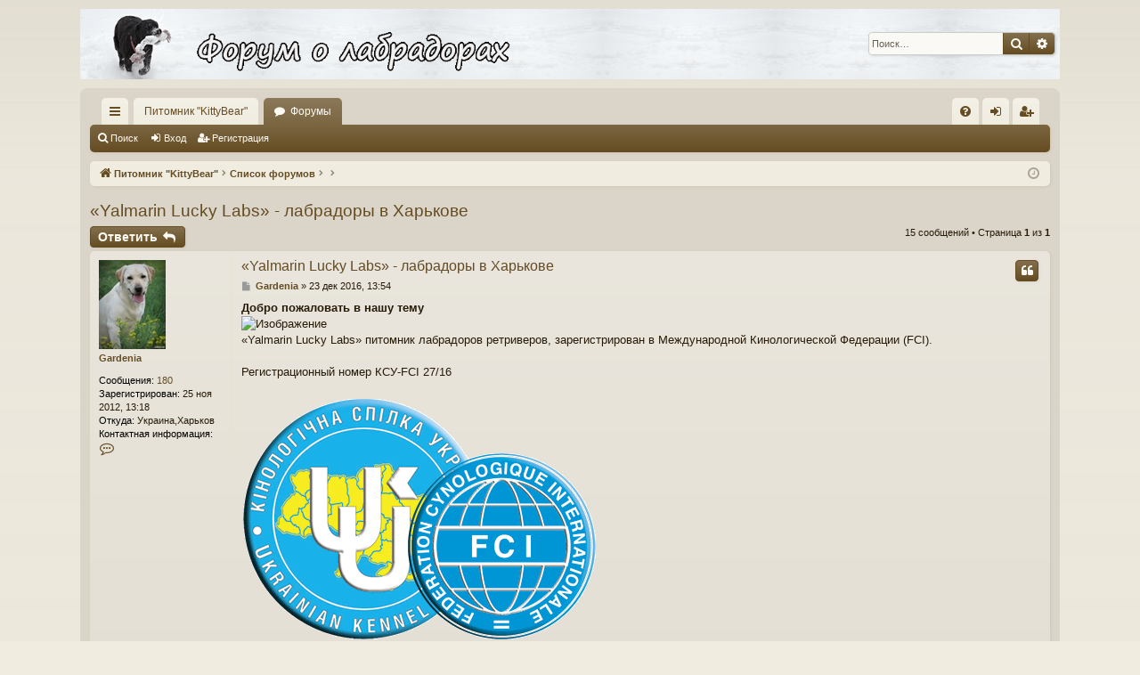

--- FILE ---
content_type: text/html; charset=UTF-8
request_url: https://yourlabrador.com/BB/viewtopic.php?p=37337&sid=1cda6ec386ce4e26a3ad8ec6b929d07d
body_size: 70993
content:
<!DOCTYPE html>
<html dir="ltr" lang="ru">
<head>
<meta charset="utf-8" />
<meta http-equiv="X-UA-Compatible" content="IE=edge" />
<meta name="viewport" content="width=device-width, initial-scale=1" />

<title>«Yalmarin Lucky Labs» - лабрадоры в Харькове - Самый лучший лаброфорум</title>





	<link rel="canonical" href="https://yourlabrador.com/BB/viewtopic.php?t=808">


<link href="./assets/css/font-awesome.min.css?assets_version=44" rel="stylesheet">
<link href="./styles/latte/theme/stylesheet.css?assets_version=44" rel="stylesheet">




<!--[if lte IE 9]>
	<link href="./styles/latte/theme/tweaks.css?assets_version=44" rel="stylesheet">
<![endif]-->





</head>
<body id="phpbb" class="nojs notouch section-viewtopic ltr " data-online-text="В сети">


	<a id="top" class="top-anchor" accesskey="t"></a>
	<div id="page-header" class="page-width">
		<div class="headerbar" role="banner">
					<div class="inner">

			<div id="site-description" class="site-description">
				<a id="logo" class="logo" href="http://yourlabrador.com" title="Питомник &quot;KittyBear&quot;"><img src="./styles/latte/theme/images/logo.png" data-src-hd="./styles/latte/theme/images/logo_hd.png" alt="Самый лучший лаброфорум"/></a>
				<p class="sitename">Самый лучший лаброфорум</p>
				<p></p>
				<p class="skiplink"><a href="#start_here">Пропустить</a></p>
			</div>

															<div id="search-box" class="search-box search-header" role="search">
				<form action="./search.php?sid=120fffb60d03e0d42e3c0ff889f41ffc" method="get" id="search">
				<fieldset>
					<input name="keywords" id="keywords" type="search" maxlength="128" title="Ключевые слова" class="inputbox search tiny" size="20" value="" placeholder="Поиск…" />
					<button class="button button-search" type="submit" title="Поиск">
						<i class="icon fa-search fa-fw" aria-hidden="true"></i><span class="sr-only">Поиск</span>
					</button>
					<a href="./search.php?sid=120fffb60d03e0d42e3c0ff889f41ffc" class="button button-search-end" title="Расширенный поиск">
						<i class="icon fa-cog fa-fw" aria-hidden="true"></i><span class="sr-only">Расширенный поиск</span>
					</a>
					<input type="hidden" name="sid" value="120fffb60d03e0d42e3c0ff889f41ffc" />

				</fieldset>
				</form>
			</div>
									
			</div>
					</div>

</div>
<div id="wrap" class="page-width">
<div>

				


<div class="navbar tabbed not-static" role="navigation">
	<div class="inner page-width">
		<div class="nav-tabs" data-current-page="viewtopic">
			<ul class="leftside">
				<li id="quick-links" class="quick-links tab responsive-menu dropdown-container">
					<a href="#" class="nav-link dropdown-trigger">Ссылки</a>
					<div class="dropdown">
						<div class="pointer"><div class="pointer-inner"></div></div>
						<ul class="dropdown-contents" role="menu">
								
			<li class="separator"></li>
													<li>
								<a href="./search.php?search_id=unanswered&amp;sid=120fffb60d03e0d42e3c0ff889f41ffc" role="menuitem">
									<i class="icon fa-file-o fa-fw icon-gray" aria-hidden="true"></i><span>Темы без ответов</span>
								</a>
							</li>
							<li>
								<a href="./search.php?search_id=active_topics&amp;sid=120fffb60d03e0d42e3c0ff889f41ffc" role="menuitem">
									<i class="icon fa-file-o fa-fw icon-blue" aria-hidden="true"></i><span>Активные темы</span>
								</a>
							</li>
							<li class="separator"></li>
							<li>
								<a href="./search.php?sid=120fffb60d03e0d42e3c0ff889f41ffc" role="menuitem">
									<i class="icon fa-search fa-fw" aria-hidden="true"></i><span>Поиск</span>
								</a>
							</li>	
	
													</ul>
					</div>
				</li>
													<li class="tab home" data-responsive-class="small-icon icon-home">
						<a class="nav-link" href="http://yourlabrador.com" data-navbar-reference="home">Питомник &quot;KittyBear&quot;</a>
					</li>
								<li class="tab forums selected" data-responsive-class="small-icon icon-forums">
					<a class="nav-link" href="./index.php?sid=120fffb60d03e0d42e3c0ff889f41ffc">Форумы</a>
				</li>
											</ul>
			<ul class="rightside" role="menu">
								<li class="tab faq" data-select-match="faq" data-responsive-class="small-icon icon-faq">
					<a class="nav-link" href="/BB/app.php/help/faq?sid=120fffb60d03e0d42e3c0ff889f41ffc" rel="help" title="Часто задаваемые вопросы" role="menuitem">
						<i class="icon fa-question-circle fa-fw" aria-hidden="true"></i><span>FAQ</span>
					</a>
				</li>
																									<li class="tab login"  data-skip-responsive="true" data-select-match="login"><a class="nav-link" href="./ucp.php?mode=login&amp;redirect=viewtopic.php%3Fp%3D37337&amp;sid=120fffb60d03e0d42e3c0ff889f41ffc" title="Вход" accesskey="x" role="menuitem">Вход</a></li>
											<li class="tab register" data-skip-responsive="true" data-select-match="register"><a class="nav-link" href="./ucp.php?mode=register&amp;sid=120fffb60d03e0d42e3c0ff889f41ffc" role="menuitem">Регистрация</a></li>
																	</ul>
		</div>
	</div>
</div>

<div class="navbar secondary">
	<ul role="menubar">
											<li class="small-icon icon-search"><a href="./search.php?sid=120fffb60d03e0d42e3c0ff889f41ffc">Поиск</a></li>
														<li class="small-icon icon-login"><a href="./ucp.php?mode=login&amp;redirect=viewtopic.php%3Fp%3D37337&amp;sid=120fffb60d03e0d42e3c0ff889f41ffc" title="Вход">Вход</a></li>
									<li class="small-icon icon-register"><a href="./ucp.php?mode=register&amp;sid=120fffb60d03e0d42e3c0ff889f41ffc">Регистрация</a></li>
									
			</ul>
</div>

	<div class="navbar">
	<ul id="nav-breadcrumbs" class="nav-breadcrumbs linklist navlinks" role="menubar">
								<li class="breadcrumbs" itemscope itemtype="http://schema.org/BreadcrumbList">
							<span class="crumb"><a href="http://yourlabrador.com" itemtype="http://schema.org/ListItem" itemprop="itemListElement" itemscope data-navbar-reference="home" itemtype="https://schema.org/Thing" itemprop="item"><i class="icon fa-home fa-fw" aria-hidden="true"></i><span itemprop="name">Питомник &quot;KittyBear&quot;</span></a><meta itemprop="position" content="1" /></span>
									<span class="crumb" itemtype="http://schema.org/ListItem" itemprop="itemListElement" itemscope><a href="./index.php?sid=120fffb60d03e0d42e3c0ff889f41ffc" accesskey="h" data-navbar-reference="index" itemtype="https://schema.org/Thing" itemprop="item"><span itemprop="name">Список форумов</span></a><meta itemprop="position" content="2" /></span>
											<span class="crumb"  itemtype="http://schema.org/ListItem" itemprop="itemListElement" itemscope data-forum-id="22"><a href="" itemtype="https://schema.org/Thing" itemprop="item"><span itemprop="name"></span></a><meta itemprop="position" content="3" /></span>
															<span class="crumb"  itemtype="http://schema.org/ListItem" itemprop="itemListElement" itemscope data-forum-id="35"><a href="" itemtype="https://schema.org/Thing" itemprop="item"><span itemprop="name"></span></a><meta itemprop="position" content="4" /></span>
												</li>
		
					<li class="rightside responsive-search">
				<a href="./search.php?sid=120fffb60d03e0d42e3c0ff889f41ffc" title="Параметры расширенного поиска" role="menuitem">
					<i class="icon fa-search fa-fw" aria-hidden="true"></i><span class="sr-only">Поиск</span>
				</a>
			</li>
				<li class="rightside dropdown-container icon-only">
			<a href="#" class="dropdown-trigger time" title="Текущее время: 17 янв 2026, 14:58"><i class="fa fa-clock-o"></i></a>
			<div class="dropdown">
				<div class="pointer"><div class="pointer-inner"></div></div>
				<ul class="dropdown-contents">
					<li>Текущее время: 17 янв 2026, 14:58</li>
					<li>Часовой пояс: <span title="UTC+3">UTC+03:00</span></li>
				</ul>
			</div>
		</li>
	</ul>
</div>

		</div>


	
	<a id="start_here" class="top-anchor"></a>
	<div id="page-body" class="page-body" role="main">
		
		
		
<h2 class="topic-title"><a href="./viewtopic.php?t=808&amp;sid=120fffb60d03e0d42e3c0ff889f41ffc">«Yalmarin Lucky Labs» - лабрадоры в Харькове</a></h2>
<!-- NOTE: remove the style="display: none" when you want to have the forum description on the topic body -->



<div class="action-bar bar-top">
	
			<a href="./posting.php?mode=reply&amp;t=808&amp;sid=120fffb60d03e0d42e3c0ff889f41ffc" class="button" title="Ответить">
							<span>Ответить</span> <i class="icon fa-reply fa-fw" aria-hidden="true"></i>
					</a>
	
			
	
			<div class="pagination">
			15 сообщений
							&bull; Страница <strong>1</strong> из <strong>1</strong>
					</div>
		</div>




			<div id="p37333" class="post has-profile bg2">
		<div class="inner">

		<dl class="postprofile" id="profile37333">
			<dt class="no-profile-rank has-avatar">
				<div class="avatar-container">
																<a href="./memberlist.php?mode=viewprofile&amp;u=447&amp;sid=120fffb60d03e0d42e3c0ff889f41ffc" class="avatar"><img class="avatar" src="./download/file.php?avatar=447_1356859201.jpg" width="75" height="100" alt="Аватара пользователя" /></a>														</div>
								<a href="./memberlist.php?mode=viewprofile&amp;u=447&amp;sid=120fffb60d03e0d42e3c0ff889f41ffc" class="username">Gardenia</a>							</dt>

									
		<dd class="profile-posts"><strong>Сообщения:</strong> <a href="./search.php?author_id=447&amp;sr=posts&amp;sid=120fffb60d03e0d42e3c0ff889f41ffc">180</a></dd>		<dd class="profile-joined"><strong>Зарегистрирован:</strong> 25 ноя 2012, 13:18</dd>		
		
																<dd class="profile-custom-field profile-phpbb_location"><strong>Откуда:</strong> Украина,Харьков</dd>
							
							<dd class="profile-contact">
				<strong>Контактная информация:</strong>
				<div class="dropdown-container dropdown-right dropdown-down">
					<a href="#" class="dropdown-trigger" title="Контактная информация пользователя Gardenia">
						<i class="icon fa-commenting-o fa-fw icon-lg" aria-hidden="true"></i><span class="sr-only">Контактная информация пользователя Gardenia</span>
					</a>
					<div class="dropdown">
						<div class="pointer"><div class="pointer-inner"></div></div>
						<div class="dropdown-contents contact-icons">
																																								<div>
																	<a href="http://labsforever.jimdo.com/" title="Сайт" class="last-cell">
										<span class="contact-icon phpbb_website-icon">Сайт</span>
									</a>
																	</div>
																					</div>
					</div>
				</div>
			</dd>
				
		</dl>

		<div class="postbody">
						<div id="post_content37333">

						<h3 class="first"><a href="#p37333">«Yalmarin Lucky Labs» - лабрадоры в Харькове</a></h3>

													<ul class="post-buttons">
																																									<li>
							<a href="./posting.php?mode=quote&amp;p=37333&amp;sid=120fffb60d03e0d42e3c0ff889f41ffc" title="Ответить с цитатой" class="button button-icon-only">
								<i class="icon fa-quote-left fa-fw" aria-hidden="true"></i><span class="sr-only">Цитата</span>
							</a>
						</li>
														</ul>
							
						<p class="author">
									<a class="unread" href="./viewtopic.php?p=37333&amp;sid=120fffb60d03e0d42e3c0ff889f41ffc#p37333" title="Сообщение">
						<i class="icon fa-file fa-fw icon-lightgray icon-md" aria-hidden="true"></i><span class="sr-only">Сообщение</span>
					</a>
								<span class="responsive-hide"> <strong><a href="./memberlist.php?mode=viewprofile&amp;u=447&amp;sid=120fffb60d03e0d42e3c0ff889f41ffc" class="username">Gardenia</a></strong> &raquo; </span>23 дек 2016, 13:54
			</p>
			
			
			
			<div class="content"><strong class="text-strong">Добро пожаловать в нашу тему</strong><br>
<img src="https://image.jimcdn.com/app/cms/image/transf/dimension=163x10000:format=png/path/s16434cf247d73cb2/image/i96ef14a5a137ece6/version/1439821868/image.png" class="postimage" alt="Изображение"><br>
«Yalmarin Lucky Labs» питомник лабрадоров ретриверов, зарегистрирован в Международной Кинологической Федерации (FCI).<br>
<br>
Регистрационный номер КСУ-FCI 27/16<br>
<br>
<img src="http://firehouse.at.ua/LOGO_FCI.png" class="postimage" alt="Изображение"><br>
<br>
Наши контакты:<br>
Украина, Харьков<br>
Вершинина Екатерина Сергеевна<br>
тел.: +38067-68-52-044<br>
mail.: <a href="mailto:labroworld_ch@mail.ru">labroworld_ch@mail.ru</a><br>
<br>
Михайлова Марина Анатольевна<br>
тел.: +38098-39-04-509</div>

			
			
									
									<div id="sig37333" class="signature"><em class="text-italics"><a href="http://labsforever.jimdo.com/" class="postlink">http://labsforever.jimdo.com/</a></em></div>
						</div>

		</div>

		</div>
				<div class="back2top">
						<a href="#top" class="top" title="Вернуться к началу">
				<i class="icon fa-chevron-circle-up fa-fw icon-gray" aria-hidden="true"></i>
				<span class="sr-only">Вернуться к началу</span>
			</a>
					</div>
			</div>

				<div id="p37335" class="post has-profile bg1">
		<div class="inner">

		<dl class="postprofile" id="profile37335">
			<dt class="no-profile-rank has-avatar">
				<div class="avatar-container">
																<a href="./memberlist.php?mode=viewprofile&amp;u=447&amp;sid=120fffb60d03e0d42e3c0ff889f41ffc" class="avatar"><img class="avatar" src="./download/file.php?avatar=447_1356859201.jpg" width="75" height="100" alt="Аватара пользователя" /></a>														</div>
								<a href="./memberlist.php?mode=viewprofile&amp;u=447&amp;sid=120fffb60d03e0d42e3c0ff889f41ffc" class="username">Gardenia</a>							</dt>

									
		<dd class="profile-posts"><strong>Сообщения:</strong> <a href="./search.php?author_id=447&amp;sr=posts&amp;sid=120fffb60d03e0d42e3c0ff889f41ffc">180</a></dd>		<dd class="profile-joined"><strong>Зарегистрирован:</strong> 25 ноя 2012, 13:18</dd>		
		
																<dd class="profile-custom-field profile-phpbb_location"><strong>Откуда:</strong> Украина,Харьков</dd>
							
							<dd class="profile-contact">
				<strong>Контактная информация:</strong>
				<div class="dropdown-container dropdown-right dropdown-down">
					<a href="#" class="dropdown-trigger" title="Контактная информация пользователя Gardenia">
						<i class="icon fa-commenting-o fa-fw icon-lg" aria-hidden="true"></i><span class="sr-only">Контактная информация пользователя Gardenia</span>
					</a>
					<div class="dropdown">
						<div class="pointer"><div class="pointer-inner"></div></div>
						<div class="dropdown-contents contact-icons">
																																								<div>
																	<a href="http://labsforever.jimdo.com/" title="Сайт" class="last-cell">
										<span class="contact-icon phpbb_website-icon">Сайт</span>
									</a>
																	</div>
																					</div>
					</div>
				</div>
			</dd>
				
		</dl>

		<div class="postbody">
						<div id="post_content37335">

						<h3 ><a href="#p37335">Re: «Yalmarin Lucky Labs» - лабрадоры в Харькове</a></h3>

													<ul class="post-buttons">
																																									<li>
							<a href="./posting.php?mode=quote&amp;p=37335&amp;sid=120fffb60d03e0d42e3c0ff889f41ffc" title="Ответить с цитатой" class="button button-icon-only">
								<i class="icon fa-quote-left fa-fw" aria-hidden="true"></i><span class="sr-only">Цитата</span>
							</a>
						</li>
														</ul>
							
						<p class="author">
									<a class="unread" href="./viewtopic.php?p=37335&amp;sid=120fffb60d03e0d42e3c0ff889f41ffc#p37335" title="Сообщение">
						<i class="icon fa-file fa-fw icon-lightgray icon-md" aria-hidden="true"></i><span class="sr-only">Сообщение</span>
					</a>
								<span class="responsive-hide"> <strong><a href="./memberlist.php?mode=viewprofile&amp;u=447&amp;sid=120fffb60d03e0d42e3c0ff889f41ffc" class="username">Gardenia</a></strong> &raquo; </span>23 дек 2016, 19:09
			</p>
			
			
			
			<div class="content">Gardenia From Life Holl - Лола<br>
(TwinkleLab February Full of Life-Янг Бастинда)<br>
08.07.2010 - 24.03.2013<br>
Наша первая девочка. К сожалению она не успела подарить нам щенков, но не упомянуть её в теме питомника я не могу. Именно с неё началось моё огромное путешествие в мир кинологии и лабрадоров в целом.<br>
<img src="http://s014.radikal.ru/i327/1612/24/d6edc30efebf.jpg" class="postimage" alt="Изображение"><br>
<br>
<img src="http://s42.radikal.ru/i096/1612/66/a59849a7ef2c.jpg" class="postimage" alt="Изображение"></div>

			
			
									
									<div id="sig37335" class="signature"><em class="text-italics"><a href="http://labsforever.jimdo.com/" class="postlink">http://labsforever.jimdo.com/</a></em></div>
						</div>

		</div>

		</div>
				<div class="back2top">
						<a href="#top" class="top" title="Вернуться к началу">
				<i class="icon fa-chevron-circle-up fa-fw icon-gray" aria-hidden="true"></i>
				<span class="sr-only">Вернуться к началу</span>
			</a>
					</div>
			</div>

				<div id="p37336" class="post has-profile bg2">
		<div class="inner">

		<dl class="postprofile" id="profile37336">
			<dt class="no-profile-rank has-avatar">
				<div class="avatar-container">
																<a href="./memberlist.php?mode=viewprofile&amp;u=447&amp;sid=120fffb60d03e0d42e3c0ff889f41ffc" class="avatar"><img class="avatar" src="./download/file.php?avatar=447_1356859201.jpg" width="75" height="100" alt="Аватара пользователя" /></a>														</div>
								<a href="./memberlist.php?mode=viewprofile&amp;u=447&amp;sid=120fffb60d03e0d42e3c0ff889f41ffc" class="username">Gardenia</a>							</dt>

									
		<dd class="profile-posts"><strong>Сообщения:</strong> <a href="./search.php?author_id=447&amp;sr=posts&amp;sid=120fffb60d03e0d42e3c0ff889f41ffc">180</a></dd>		<dd class="profile-joined"><strong>Зарегистрирован:</strong> 25 ноя 2012, 13:18</dd>		
		
																<dd class="profile-custom-field profile-phpbb_location"><strong>Откуда:</strong> Украина,Харьков</dd>
							
							<dd class="profile-contact">
				<strong>Контактная информация:</strong>
				<div class="dropdown-container dropdown-right dropdown-down">
					<a href="#" class="dropdown-trigger" title="Контактная информация пользователя Gardenia">
						<i class="icon fa-commenting-o fa-fw icon-lg" aria-hidden="true"></i><span class="sr-only">Контактная информация пользователя Gardenia</span>
					</a>
					<div class="dropdown">
						<div class="pointer"><div class="pointer-inner"></div></div>
						<div class="dropdown-contents contact-icons">
																																								<div>
																	<a href="http://labsforever.jimdo.com/" title="Сайт" class="last-cell">
										<span class="contact-icon phpbb_website-icon">Сайт</span>
									</a>
																	</div>
																					</div>
					</div>
				</div>
			</dd>
				
		</dl>

		<div class="postbody">
						<div id="post_content37336">

						<h3 ><a href="#p37336">Re: «Yalmarin Lucky Labs» - лабрадоры в Харькове</a></h3>

													<ul class="post-buttons">
																																									<li>
							<a href="./posting.php?mode=quote&amp;p=37336&amp;sid=120fffb60d03e0d42e3c0ff889f41ffc" title="Ответить с цитатой" class="button button-icon-only">
								<i class="icon fa-quote-left fa-fw" aria-hidden="true"></i><span class="sr-only">Цитата</span>
							</a>
						</li>
														</ul>
							
						<p class="author">
									<a class="unread" href="./viewtopic.php?p=37336&amp;sid=120fffb60d03e0d42e3c0ff889f41ffc#p37336" title="Сообщение">
						<i class="icon fa-file fa-fw icon-lightgray icon-md" aria-hidden="true"></i><span class="sr-only">Сообщение</span>
					</a>
								<span class="responsive-hide"> <strong><a href="./memberlist.php?mode=viewprofile&amp;u=447&amp;sid=120fffb60d03e0d42e3c0ff889f41ffc" class="username">Gardenia</a></strong> &raquo; </span>23 дек 2016, 19:13
			</p>
			
			
			
			<div class="content"><strong class="text-strong">Nordnix Amazing Winner</strong> - Мичи<br>
(Waterline`s Sasso - Stefany Lucky Girl)<br>
Привезён из питомника "Nordnix" (Россия)<br>
Дата рождения: 23.03.2013<br>
Титулы: BOB baby x4, 7хОтлично<br>
Тесты: HD-A ,ED-0/0<br>
<br>
<img src="http://s46.radikal.ru/i111/1612/67/c29cb87eb21e.jpg" class="postimage" alt="Изображение"><br>
<br>
<img src="http://s019.radikal.ru/i604/1612/0d/18b5b447331e.jpg" class="postimage" alt="Изображение"></div>

			
			
									
									<div id="sig37336" class="signature"><em class="text-italics"><a href="http://labsforever.jimdo.com/" class="postlink">http://labsforever.jimdo.com/</a></em></div>
						</div>

		</div>

		</div>
				<div class="back2top">
						<a href="#top" class="top" title="Вернуться к началу">
				<i class="icon fa-chevron-circle-up fa-fw icon-gray" aria-hidden="true"></i>
				<span class="sr-only">Вернуться к началу</span>
			</a>
					</div>
			</div>

				<div id="p37337" class="post has-profile bg1">
		<div class="inner">

		<dl class="postprofile" id="profile37337">
			<dt class="no-profile-rank has-avatar">
				<div class="avatar-container">
																<a href="./memberlist.php?mode=viewprofile&amp;u=447&amp;sid=120fffb60d03e0d42e3c0ff889f41ffc" class="avatar"><img class="avatar" src="./download/file.php?avatar=447_1356859201.jpg" width="75" height="100" alt="Аватара пользователя" /></a>														</div>
								<a href="./memberlist.php?mode=viewprofile&amp;u=447&amp;sid=120fffb60d03e0d42e3c0ff889f41ffc" class="username">Gardenia</a>							</dt>

									
		<dd class="profile-posts"><strong>Сообщения:</strong> <a href="./search.php?author_id=447&amp;sr=posts&amp;sid=120fffb60d03e0d42e3c0ff889f41ffc">180</a></dd>		<dd class="profile-joined"><strong>Зарегистрирован:</strong> 25 ноя 2012, 13:18</dd>		
		
																<dd class="profile-custom-field profile-phpbb_location"><strong>Откуда:</strong> Украина,Харьков</dd>
							
							<dd class="profile-contact">
				<strong>Контактная информация:</strong>
				<div class="dropdown-container dropdown-right dropdown-down">
					<a href="#" class="dropdown-trigger" title="Контактная информация пользователя Gardenia">
						<i class="icon fa-commenting-o fa-fw icon-lg" aria-hidden="true"></i><span class="sr-only">Контактная информация пользователя Gardenia</span>
					</a>
					<div class="dropdown">
						<div class="pointer"><div class="pointer-inner"></div></div>
						<div class="dropdown-contents contact-icons">
																																								<div>
																	<a href="http://labsforever.jimdo.com/" title="Сайт" class="last-cell">
										<span class="contact-icon phpbb_website-icon">Сайт</span>
									</a>
																	</div>
																					</div>
					</div>
				</div>
			</dd>
				
		</dl>

		<div class="postbody">
						<div id="post_content37337">

						<h3 ><a href="#p37337">Re: «Yalmarin Lucky Labs» - лабрадоры в Харькове</a></h3>

													<ul class="post-buttons">
																																									<li>
							<a href="./posting.php?mode=quote&amp;p=37337&amp;sid=120fffb60d03e0d42e3c0ff889f41ffc" title="Ответить с цитатой" class="button button-icon-only">
								<i class="icon fa-quote-left fa-fw" aria-hidden="true"></i><span class="sr-only">Цитата</span>
							</a>
						</li>
														</ul>
							
						<p class="author">
									<a class="unread" href="./viewtopic.php?p=37337&amp;sid=120fffb60d03e0d42e3c0ff889f41ffc#p37337" title="Сообщение">
						<i class="icon fa-file fa-fw icon-lightgray icon-md" aria-hidden="true"></i><span class="sr-only">Сообщение</span>
					</a>
								<span class="responsive-hide"> <strong><a href="./memberlist.php?mode=viewprofile&amp;u=447&amp;sid=120fffb60d03e0d42e3c0ff889f41ffc" class="username">Gardenia</a></strong> &raquo; </span>23 дек 2016, 19:17
			</p>
			
			
			
			<div class="content">Timantti Solid Vincenzo Batiat - Элвис<br>
(Sudeo Elvis х Star Prize Sintia Kortes)<br>
Привезён из питомника "Timantti Solid" (Россия, Москва) <br>
Дата рождения 11.07.2011<br>
Полнозубый/Fullteeth<br>
HD-A ,ED-0<br>
<br>
Титулы:<br>
Юный Чемпион Молдовы<br>
Юный Чемпион Кипра<br>
3хЧемпион Украины<br>
Чемпион Кипра<br>
Чемпион Грузии<br>
Чемпион Молдовы<br>
Чемпион Коста-Рики<br>
Чемпион Сербии<br>
Чемпион Южной Америки<br>
Выполнена норма Интерчемпиона<br>
<br>
8хJ.CAC, 27xCAC, 4хBOB, 2xCACIB,1xR.CACIB, 1хBIG-1, 1хBIG-4<br>
Best in Show - 3 (Сербия)<br>
<br>
FT-DUCK-II<br>
<br>
<img src="http://s020.radikal.ru/i711/1612/a5/fb37720895d0.jpg" class="postimage" alt="Изображение"><br>
<img src="http://s015.radikal.ru/i330/1612/8d/2e929c379f86.jpg" class="postimage" alt="Изображение"></div>

			
			
									
									<div id="sig37337" class="signature"><em class="text-italics"><a href="http://labsforever.jimdo.com/" class="postlink">http://labsforever.jimdo.com/</a></em></div>
						</div>

		</div>

		</div>
				<div class="back2top">
						<a href="#top" class="top" title="Вернуться к началу">
				<i class="icon fa-chevron-circle-up fa-fw icon-gray" aria-hidden="true"></i>
				<span class="sr-only">Вернуться к началу</span>
			</a>
					</div>
			</div>

				<div id="p37338" class="post has-profile bg2">
		<div class="inner">

		<dl class="postprofile" id="profile37338">
			<dt class="no-profile-rank no-avatar">
				<div class="avatar-container">
																			</div>
								<a href="./memberlist.php?mode=viewprofile&amp;u=608&amp;sid=120fffb60d03e0d42e3c0ff889f41ffc" class="username">Лера</a>							</dt>

									
		<dd class="profile-posts"><strong>Сообщения:</strong> <a href="./search.php?author_id=608&amp;sr=posts&amp;sid=120fffb60d03e0d42e3c0ff889f41ffc">15</a></dd>		<dd class="profile-joined"><strong>Зарегистрирован:</strong> 05 дек 2013, 11:40</dd>		
		
						
						
		</dl>

		<div class="postbody">
						<div id="post_content37338">

						<h3 ><a href="#p37338">Re: «Yalmarin Lucky Labs» - лабрадоры в Харькове</a></h3>

													<ul class="post-buttons">
																																									<li>
							<a href="./posting.php?mode=quote&amp;p=37338&amp;sid=120fffb60d03e0d42e3c0ff889f41ffc" title="Ответить с цитатой" class="button button-icon-only">
								<i class="icon fa-quote-left fa-fw" aria-hidden="true"></i><span class="sr-only">Цитата</span>
							</a>
						</li>
														</ul>
							
						<p class="author">
									<a class="unread" href="./viewtopic.php?p=37338&amp;sid=120fffb60d03e0d42e3c0ff889f41ffc#p37338" title="Сообщение">
						<i class="icon fa-file fa-fw icon-lightgray icon-md" aria-hidden="true"></i><span class="sr-only">Сообщение</span>
					</a>
								<span class="responsive-hide"> <strong><a href="./memberlist.php?mode=viewprofile&amp;u=608&amp;sid=120fffb60d03e0d42e3c0ff889f41ffc" class="username">Лера</a></strong> &raquo; </span>25 дек 2016, 14:24
			</p>
			
			
			
			<div class="content"><blockquote><div><cite>Gardenia писал(а):</cite>Чемпион Коста-Рики
</div></blockquote>
Эко вас занесло.</div>

			
			
									
									
						</div>

		</div>

		</div>
				<div class="back2top">
						<a href="#top" class="top" title="Вернуться к началу">
				<i class="icon fa-chevron-circle-up fa-fw icon-gray" aria-hidden="true"></i>
				<span class="sr-only">Вернуться к началу</span>
			</a>
					</div>
			</div>

				<div id="p37339" class="post has-profile bg1">
		<div class="inner">

		<dl class="postprofile" id="profile37339">
			<dt class="has-profile-rank has-avatar">
				<div class="avatar-container">
																<a href="./memberlist.php?mode=viewprofile&amp;u=56&amp;sid=120fffb60d03e0d42e3c0ff889f41ffc" class="avatar"><img class="avatar" src="./download/file.php?avatar=56_1335444535.jpg" width="100" height="88" alt="Аватара пользователя" /></a>														</div>
								<a href="./memberlist.php?mode=viewprofile&amp;u=56&amp;sid=120fffb60d03e0d42e3c0ff889f41ffc" style="color: #AA0000;" class="username-coloured">Elena</a>							</dt>

						<dd class="profile-rank">Главный массовик-затейник</dd>			
		<dd class="profile-posts"><strong>Сообщения:</strong> <a href="./search.php?author_id=56&amp;sr=posts&amp;sid=120fffb60d03e0d42e3c0ff889f41ffc">11613</a></dd>		<dd class="profile-joined"><strong>Зарегистрирован:</strong> 23 мар 2012, 11:33</dd>		
		
											<dd class="profile-custom-field profile-phpbb_location"><strong>Откуда:</strong> Москва</dd>
							
						
		</dl>

		<div class="postbody">
						<div id="post_content37339">

						<h3 ><a href="#p37339">Re: «Yalmarin Lucky Labs» - лабрадоры в Харькове</a></h3>

													<ul class="post-buttons">
																																									<li>
							<a href="./posting.php?mode=quote&amp;p=37339&amp;sid=120fffb60d03e0d42e3c0ff889f41ffc" title="Ответить с цитатой" class="button button-icon-only">
								<i class="icon fa-quote-left fa-fw" aria-hidden="true"></i><span class="sr-only">Цитата</span>
							</a>
						</li>
														</ul>
							
						<p class="author">
									<a class="unread" href="./viewtopic.php?p=37339&amp;sid=120fffb60d03e0d42e3c0ff889f41ffc#p37339" title="Сообщение">
						<i class="icon fa-file fa-fw icon-lightgray icon-md" aria-hidden="true"></i><span class="sr-only">Сообщение</span>
					</a>
								<span class="responsive-hide"> <strong><a href="./memberlist.php?mode=viewprofile&amp;u=56&amp;sid=120fffb60d03e0d42e3c0ff889f41ffc" style="color: #AA0000;" class="username-coloured">Elena</a></strong> &raquo; </span>26 дек 2016, 11:52
			</p>
			
			
			
			<div class="content"><blockquote><div><cite>Лера писал(а):</cite>
Эко вас занесло.</div></blockquote>
Хорошо хоть не в Гондурас  <img class="smilies" src="./images/smilies/kolobok_biggrin.gif" width="21" height="25" alt=":D" title="Очень доволен"></div>

			
			
									
									
						</div>

		</div>

		</div>
				<div class="back2top">
						<a href="#top" class="top" title="Вернуться к началу">
				<i class="icon fa-chevron-circle-up fa-fw icon-gray" aria-hidden="true"></i>
				<span class="sr-only">Вернуться к началу</span>
			</a>
					</div>
			</div>

				<div id="p37340" class="post has-profile bg2">
		<div class="inner">

		<dl class="postprofile" id="profile37340">
			<dt class="has-profile-rank has-avatar">
				<div class="avatar-container">
																<a href="./memberlist.php?mode=viewprofile&amp;u=66&amp;sid=120fffb60d03e0d42e3c0ff889f41ffc" class="avatar"><img class="avatar" src="./download/file.php?avatar=66_1333365274.gif" width="100" height="100" alt="Аватара пользователя" /></a>														</div>
								<a href="./memberlist.php?mode=viewprofile&amp;u=66&amp;sid=120fffb60d03e0d42e3c0ff889f41ffc" class="username">Starfish</a>							</dt>

						<dd class="profile-rank">Блондинка в шоколаде</dd>			
		<dd class="profile-posts"><strong>Сообщения:</strong> <a href="./search.php?author_id=66&amp;sr=posts&amp;sid=120fffb60d03e0d42e3c0ff889f41ffc">3679</a></dd>		<dd class="profile-joined"><strong>Зарегистрирован:</strong> 24 мар 2012, 23:20</dd>		
		
						
						
		</dl>

		<div class="postbody">
						<div id="post_content37340">

						<h3 ><a href="#p37340">Re: «Yalmarin Lucky Labs» - лабрадоры в Харькове</a></h3>

													<ul class="post-buttons">
																																									<li>
							<a href="./posting.php?mode=quote&amp;p=37340&amp;sid=120fffb60d03e0d42e3c0ff889f41ffc" title="Ответить с цитатой" class="button button-icon-only">
								<i class="icon fa-quote-left fa-fw" aria-hidden="true"></i><span class="sr-only">Цитата</span>
							</a>
						</li>
														</ul>
							
						<p class="author">
									<a class="unread" href="./viewtopic.php?p=37340&amp;sid=120fffb60d03e0d42e3c0ff889f41ffc#p37340" title="Сообщение">
						<i class="icon fa-file fa-fw icon-lightgray icon-md" aria-hidden="true"></i><span class="sr-only">Сообщение</span>
					</a>
								<span class="responsive-hide"> <strong><a href="./memberlist.php?mode=viewprofile&amp;u=66&amp;sid=120fffb60d03e0d42e3c0ff889f41ffc" class="username">Starfish</a></strong> &raquo; </span>26 дек 2016, 14:08
			</p>
			
			
			
			<div class="content">Неужели и в Южной Америке были?! Раньше была такая фишка - на болгарских CACIB, например: по одному САС можно было оформить чемпионство кучи экзотических стран типа Филиппин, Гондураса, и пр., только денежку плати  <img class="smilies" src="./images/smilies/kolobok_biggrin.gif" width="21" height="25" alt=":D" title="Очень доволен"> но уже вроде как несколько лет такое не практикуется</div>

			
			
									
									<div id="sig37340" class="signature"><a href="http://www.sagasteris.com" class="postlink">http://www.sagasteris.com</a></div>
						</div>

		</div>

		</div>
				<div class="back2top">
						<a href="#top" class="top" title="Вернуться к началу">
				<i class="icon fa-chevron-circle-up fa-fw icon-gray" aria-hidden="true"></i>
				<span class="sr-only">Вернуться к началу</span>
			</a>
					</div>
			</div>

				<div id="p37341" class="post has-profile bg1">
		<div class="inner">

		<dl class="postprofile" id="profile37341">
			<dt class="has-profile-rank has-avatar">
				<div class="avatar-container">
																<a href="./memberlist.php?mode=viewprofile&amp;u=56&amp;sid=120fffb60d03e0d42e3c0ff889f41ffc" class="avatar"><img class="avatar" src="./download/file.php?avatar=56_1335444535.jpg" width="100" height="88" alt="Аватара пользователя" /></a>														</div>
								<a href="./memberlist.php?mode=viewprofile&amp;u=56&amp;sid=120fffb60d03e0d42e3c0ff889f41ffc" style="color: #AA0000;" class="username-coloured">Elena</a>							</dt>

						<dd class="profile-rank">Главный массовик-затейник</dd>			
		<dd class="profile-posts"><strong>Сообщения:</strong> <a href="./search.php?author_id=56&amp;sr=posts&amp;sid=120fffb60d03e0d42e3c0ff889f41ffc">11613</a></dd>		<dd class="profile-joined"><strong>Зарегистрирован:</strong> 23 мар 2012, 11:33</dd>		
		
											<dd class="profile-custom-field profile-phpbb_location"><strong>Откуда:</strong> Москва</dd>
							
						
		</dl>

		<div class="postbody">
						<div id="post_content37341">

						<h3 ><a href="#p37341">Re: «Yalmarin Lucky Labs» - лабрадоры в Харькове</a></h3>

													<ul class="post-buttons">
																																									<li>
							<a href="./posting.php?mode=quote&amp;p=37341&amp;sid=120fffb60d03e0d42e3c0ff889f41ffc" title="Ответить с цитатой" class="button button-icon-only">
								<i class="icon fa-quote-left fa-fw" aria-hidden="true"></i><span class="sr-only">Цитата</span>
							</a>
						</li>
														</ul>
							
						<p class="author">
									<a class="unread" href="./viewtopic.php?p=37341&amp;sid=120fffb60d03e0d42e3c0ff889f41ffc#p37341" title="Сообщение">
						<i class="icon fa-file fa-fw icon-lightgray icon-md" aria-hidden="true"></i><span class="sr-only">Сообщение</span>
					</a>
								<span class="responsive-hide"> <strong><a href="./memberlist.php?mode=viewprofile&amp;u=56&amp;sid=120fffb60d03e0d42e3c0ff889f41ffc" style="color: #AA0000;" class="username-coloured">Elena</a></strong> &raquo; </span>26 дек 2016, 14:15
			</p>
			
			
			
			<div class="content"><blockquote><div><cite>Starfish писал(а):</cite>Неужели и в Южной Америке были?! Раньше была такая фишка - на болгарских CACIB, например: по одному САС можно было оформить чемпионство кучи экзотических стран типа Филиппин, Гондураса, и пр., только денежку плати  <img class="smilies" src="./images/smilies/kolobok_biggrin.gif" width="21" height="25" alt=":D" title="Очень доволен"> но уже вроде как несколько лет такое не практикуется</div></blockquote>
Просто даешь деньги, а тебе диплом?</div>

			
			
									
									
						</div>

		</div>

		</div>
				<div class="back2top">
						<a href="#top" class="top" title="Вернуться к началу">
				<i class="icon fa-chevron-circle-up fa-fw icon-gray" aria-hidden="true"></i>
				<span class="sr-only">Вернуться к началу</span>
			</a>
					</div>
			</div>

				<div id="p37342" class="post has-profile bg2">
		<div class="inner">

		<dl class="postprofile" id="profile37342">
			<dt class="has-profile-rank has-avatar">
				<div class="avatar-container">
																<a href="./memberlist.php?mode=viewprofile&amp;u=66&amp;sid=120fffb60d03e0d42e3c0ff889f41ffc" class="avatar"><img class="avatar" src="./download/file.php?avatar=66_1333365274.gif" width="100" height="100" alt="Аватара пользователя" /></a>														</div>
								<a href="./memberlist.php?mode=viewprofile&amp;u=66&amp;sid=120fffb60d03e0d42e3c0ff889f41ffc" class="username">Starfish</a>							</dt>

						<dd class="profile-rank">Блондинка в шоколаде</dd>			
		<dd class="profile-posts"><strong>Сообщения:</strong> <a href="./search.php?author_id=66&amp;sr=posts&amp;sid=120fffb60d03e0d42e3c0ff889f41ffc">3679</a></dd>		<dd class="profile-joined"><strong>Зарегистрирован:</strong> 24 мар 2012, 23:20</dd>		
		
						
						
		</dl>

		<div class="postbody">
						<div id="post_content37342">

						<h3 ><a href="#p37342">Re: «Yalmarin Lucky Labs» - лабрадоры в Харькове</a></h3>

													<ul class="post-buttons">
																																									<li>
							<a href="./posting.php?mode=quote&amp;p=37342&amp;sid=120fffb60d03e0d42e3c0ff889f41ffc" title="Ответить с цитатой" class="button button-icon-only">
								<i class="icon fa-quote-left fa-fw" aria-hidden="true"></i><span class="sr-only">Цитата</span>
							</a>
						</li>
														</ul>
							
						<p class="author">
									<a class="unread" href="./viewtopic.php?p=37342&amp;sid=120fffb60d03e0d42e3c0ff889f41ffc#p37342" title="Сообщение">
						<i class="icon fa-file fa-fw icon-lightgray icon-md" aria-hidden="true"></i><span class="sr-only">Сообщение</span>
					</a>
								<span class="responsive-hide"> <strong><a href="./memberlist.php?mode=viewprofile&amp;u=66&amp;sid=120fffb60d03e0d42e3c0ff889f41ffc" class="username">Starfish</a></strong> &raquo; </span>26 дек 2016, 14:25
			</p>
			
			
			
			<div class="content"><blockquote><div><cite>Elena писал(а):</cite>
Просто даешь деньги, а тебе диплом?</div></blockquote>
Выставке National show присваивали ещё и ранг Чемпион Филиппин, Гондураса, и т.д. Получаешь САС - и тебе предлагают ещё и чемпионства этих стран оформить  <img class="smilies" src="./images/smilies/yes.gif" width="20" height="20" alt=":yes:" title="Согласен"> на Кипре тоже такое было - и некоторые оформляли же  <img class="smilies" src="./images/smilies/doh.gif" width="24" height="30" alt=":uhh:" title="Эх!"></div>

			
			
									
									<div id="sig37342" class="signature"><a href="http://www.sagasteris.com" class="postlink">http://www.sagasteris.com</a></div>
						</div>

		</div>

		</div>
				<div class="back2top">
						<a href="#top" class="top" title="Вернуться к началу">
				<i class="icon fa-chevron-circle-up fa-fw icon-gray" aria-hidden="true"></i>
				<span class="sr-only">Вернуться к началу</span>
			</a>
					</div>
			</div>

				<div id="p37344" class="post has-profile bg1">
		<div class="inner">

		<dl class="postprofile" id="profile37344">
			<dt class="has-profile-rank has-avatar">
				<div class="avatar-container">
																<a href="./memberlist.php?mode=viewprofile&amp;u=56&amp;sid=120fffb60d03e0d42e3c0ff889f41ffc" class="avatar"><img class="avatar" src="./download/file.php?avatar=56_1335444535.jpg" width="100" height="88" alt="Аватара пользователя" /></a>														</div>
								<a href="./memberlist.php?mode=viewprofile&amp;u=56&amp;sid=120fffb60d03e0d42e3c0ff889f41ffc" style="color: #AA0000;" class="username-coloured">Elena</a>							</dt>

						<dd class="profile-rank">Главный массовик-затейник</dd>			
		<dd class="profile-posts"><strong>Сообщения:</strong> <a href="./search.php?author_id=56&amp;sr=posts&amp;sid=120fffb60d03e0d42e3c0ff889f41ffc">11613</a></dd>		<dd class="profile-joined"><strong>Зарегистрирован:</strong> 23 мар 2012, 11:33</dd>		
		
											<dd class="profile-custom-field profile-phpbb_location"><strong>Откуда:</strong> Москва</dd>
							
						
		</dl>

		<div class="postbody">
						<div id="post_content37344">

						<h3 ><a href="#p37344">Re: «Yalmarin Lucky Labs» - лабрадоры в Харькове</a></h3>

													<ul class="post-buttons">
																																									<li>
							<a href="./posting.php?mode=quote&amp;p=37344&amp;sid=120fffb60d03e0d42e3c0ff889f41ffc" title="Ответить с цитатой" class="button button-icon-only">
								<i class="icon fa-quote-left fa-fw" aria-hidden="true"></i><span class="sr-only">Цитата</span>
							</a>
						</li>
														</ul>
							
						<p class="author">
									<a class="unread" href="./viewtopic.php?p=37344&amp;sid=120fffb60d03e0d42e3c0ff889f41ffc#p37344" title="Сообщение">
						<i class="icon fa-file fa-fw icon-lightgray icon-md" aria-hidden="true"></i><span class="sr-only">Сообщение</span>
					</a>
								<span class="responsive-hide"> <strong><a href="./memberlist.php?mode=viewprofile&amp;u=56&amp;sid=120fffb60d03e0d42e3c0ff889f41ffc" style="color: #AA0000;" class="username-coloured">Elena</a></strong> &raquo; </span>26 дек 2016, 14:56
			</p>
			
			
			
			<div class="content"><blockquote><div><cite>Starfish писал(а):</cite>
Выставке National show присваивали ещё и ранг Чемпион Филиппин, Гондураса, и т.д. Получаешь САС - и тебе предлагают ещё и чемпионства этих стран оформить  <img class="smilies" src="./images/smilies/yes.gif" width="20" height="20" alt=":yes:" title="Согласен"> на Кипре тоже такое было - и некоторые оформляли же  <img class="smilies" src="./images/smilies/doh.gif" width="24" height="30" alt=":uhh:" title="Эх!"></div></blockquote>
А смысл? На покупателей-новичков такие титулы рассчитаны?  <img class="smilies" src="./images/smilies/dntknw.gif" width="30" height="20" alt=":dnkn:" title="Не знаю.."></div>

			
			
									
									
						</div>

		</div>

		</div>
				<div class="back2top">
						<a href="#top" class="top" title="Вернуться к началу">
				<i class="icon fa-chevron-circle-up fa-fw icon-gray" aria-hidden="true"></i>
				<span class="sr-only">Вернуться к началу</span>
			</a>
					</div>
			</div>

				<div id="p37345" class="post has-profile bg2">
		<div class="inner">

		<dl class="postprofile" id="profile37345">
			<dt class="has-profile-rank has-avatar">
				<div class="avatar-container">
																<a href="./memberlist.php?mode=viewprofile&amp;u=66&amp;sid=120fffb60d03e0d42e3c0ff889f41ffc" class="avatar"><img class="avatar" src="./download/file.php?avatar=66_1333365274.gif" width="100" height="100" alt="Аватара пользователя" /></a>														</div>
								<a href="./memberlist.php?mode=viewprofile&amp;u=66&amp;sid=120fffb60d03e0d42e3c0ff889f41ffc" class="username">Starfish</a>							</dt>

						<dd class="profile-rank">Блондинка в шоколаде</dd>			
		<dd class="profile-posts"><strong>Сообщения:</strong> <a href="./search.php?author_id=66&amp;sr=posts&amp;sid=120fffb60d03e0d42e3c0ff889f41ffc">3679</a></dd>		<dd class="profile-joined"><strong>Зарегистрирован:</strong> 24 мар 2012, 23:20</dd>		
		
						
						
		</dl>

		<div class="postbody">
						<div id="post_content37345">

						<h3 ><a href="#p37345">Re: «Yalmarin Lucky Labs» - лабрадоры в Харькове</a></h3>

													<ul class="post-buttons">
																																									<li>
							<a href="./posting.php?mode=quote&amp;p=37345&amp;sid=120fffb60d03e0d42e3c0ff889f41ffc" title="Ответить с цитатой" class="button button-icon-only">
								<i class="icon fa-quote-left fa-fw" aria-hidden="true"></i><span class="sr-only">Цитата</span>
							</a>
						</li>
														</ul>
							
						<p class="author">
									<a class="unread" href="./viewtopic.php?p=37345&amp;sid=120fffb60d03e0d42e3c0ff889f41ffc#p37345" title="Сообщение">
						<i class="icon fa-file fa-fw icon-lightgray icon-md" aria-hidden="true"></i><span class="sr-only">Сообщение</span>
					</a>
								<span class="responsive-hide"> <strong><a href="./memberlist.php?mode=viewprofile&amp;u=66&amp;sid=120fffb60d03e0d42e3c0ff889f41ffc" class="username">Starfish</a></strong> &raquo; </span>26 дек 2016, 15:06
			</p>
			
			
			
			<div class="content"><blockquote><div><cite>Elena писал(а):</cite>
А смысл? На покупателей-новичков такие титулы рассчитаны?  <img class="smilies" src="./images/smilies/dntknw.gif" width="30" height="20" alt=":dnkn:" title="Не знаю.."></div></blockquote>
Так список титулов увеличивается, и смотрится солиднее  <img class="smilies" src="./images/smilies/kolobok_cool.gif" width="22" height="21" alt="8-)" title="Все путём"></div>

			
			
									
									<div id="sig37345" class="signature"><a href="http://www.sagasteris.com" class="postlink">http://www.sagasteris.com</a></div>
						</div>

		</div>

		</div>
				<div class="back2top">
						<a href="#top" class="top" title="Вернуться к началу">
				<i class="icon fa-chevron-circle-up fa-fw icon-gray" aria-hidden="true"></i>
				<span class="sr-only">Вернуться к началу</span>
			</a>
					</div>
			</div>

				<div id="p37347" class="post has-profile bg1">
		<div class="inner">

		<dl class="postprofile" id="profile37347">
			<dt class="has-profile-rank has-avatar">
				<div class="avatar-container">
																<a href="./memberlist.php?mode=viewprofile&amp;u=56&amp;sid=120fffb60d03e0d42e3c0ff889f41ffc" class="avatar"><img class="avatar" src="./download/file.php?avatar=56_1335444535.jpg" width="100" height="88" alt="Аватара пользователя" /></a>														</div>
								<a href="./memberlist.php?mode=viewprofile&amp;u=56&amp;sid=120fffb60d03e0d42e3c0ff889f41ffc" style="color: #AA0000;" class="username-coloured">Elena</a>							</dt>

						<dd class="profile-rank">Главный массовик-затейник</dd>			
		<dd class="profile-posts"><strong>Сообщения:</strong> <a href="./search.php?author_id=56&amp;sr=posts&amp;sid=120fffb60d03e0d42e3c0ff889f41ffc">11613</a></dd>		<dd class="profile-joined"><strong>Зарегистрирован:</strong> 23 мар 2012, 11:33</dd>		
		
											<dd class="profile-custom-field profile-phpbb_location"><strong>Откуда:</strong> Москва</dd>
							
						
		</dl>

		<div class="postbody">
						<div id="post_content37347">

						<h3 ><a href="#p37347">Re: «Yalmarin Lucky Labs» - лабрадоры в Харькове</a></h3>

													<ul class="post-buttons">
																																									<li>
							<a href="./posting.php?mode=quote&amp;p=37347&amp;sid=120fffb60d03e0d42e3c0ff889f41ffc" title="Ответить с цитатой" class="button button-icon-only">
								<i class="icon fa-quote-left fa-fw" aria-hidden="true"></i><span class="sr-only">Цитата</span>
							</a>
						</li>
														</ul>
							
						<p class="author">
									<a class="unread" href="./viewtopic.php?p=37347&amp;sid=120fffb60d03e0d42e3c0ff889f41ffc#p37347" title="Сообщение">
						<i class="icon fa-file fa-fw icon-lightgray icon-md" aria-hidden="true"></i><span class="sr-only">Сообщение</span>
					</a>
								<span class="responsive-hide"> <strong><a href="./memberlist.php?mode=viewprofile&amp;u=56&amp;sid=120fffb60d03e0d42e3c0ff889f41ffc" style="color: #AA0000;" class="username-coloured">Elena</a></strong> &raquo; </span>26 дек 2016, 15:52
			</p>
			
			
			
			<div class="content"><blockquote><div><cite>Starfish писал(а):</cite>
Так список титулов увеличивается, и смотрится солиднее  <img class="smilies" src="./images/smilies/kolobok_cool.gif" width="22" height="21" alt="8-)" title="Все путём"></div></blockquote>
Тогда легче в СКОР сходить, и ближе, и титулы весомее  <img class="smilies" src="./images/smilies/new_russian.gif" width="35" height="26" alt=":new_russian:" title="new_russian"></div>

			
			
									
									
						</div>

		</div>

		</div>
				<div class="back2top">
						<a href="#top" class="top" title="Вернуться к началу">
				<i class="icon fa-chevron-circle-up fa-fw icon-gray" aria-hidden="true"></i>
				<span class="sr-only">Вернуться к началу</span>
			</a>
					</div>
			</div>

				<div id="p37354" class="post has-profile bg2">
		<div class="inner">

		<dl class="postprofile" id="profile37354">
			<dt class="no-profile-rank has-avatar">
				<div class="avatar-container">
																<a href="./memberlist.php?mode=viewprofile&amp;u=447&amp;sid=120fffb60d03e0d42e3c0ff889f41ffc" class="avatar"><img class="avatar" src="./download/file.php?avatar=447_1356859201.jpg" width="75" height="100" alt="Аватара пользователя" /></a>														</div>
								<a href="./memberlist.php?mode=viewprofile&amp;u=447&amp;sid=120fffb60d03e0d42e3c0ff889f41ffc" class="username">Gardenia</a>							</dt>

									
		<dd class="profile-posts"><strong>Сообщения:</strong> <a href="./search.php?author_id=447&amp;sr=posts&amp;sid=120fffb60d03e0d42e3c0ff889f41ffc">180</a></dd>		<dd class="profile-joined"><strong>Зарегистрирован:</strong> 25 ноя 2012, 13:18</dd>		
		
																<dd class="profile-custom-field profile-phpbb_location"><strong>Откуда:</strong> Украина,Харьков</dd>
							
							<dd class="profile-contact">
				<strong>Контактная информация:</strong>
				<div class="dropdown-container dropdown-right dropdown-down">
					<a href="#" class="dropdown-trigger" title="Контактная информация пользователя Gardenia">
						<i class="icon fa-commenting-o fa-fw icon-lg" aria-hidden="true"></i><span class="sr-only">Контактная информация пользователя Gardenia</span>
					</a>
					<div class="dropdown">
						<div class="pointer"><div class="pointer-inner"></div></div>
						<div class="dropdown-contents contact-icons">
																																								<div>
																	<a href="http://labsforever.jimdo.com/" title="Сайт" class="last-cell">
										<span class="contact-icon phpbb_website-icon">Сайт</span>
									</a>
																	</div>
																					</div>
					</div>
				</div>
			</dd>
				
		</dl>

		<div class="postbody">
						<div id="post_content37354">

						<h3 ><a href="#p37354">Re: «Yalmarin Lucky Labs» - лабрадоры в Харькове</a></h3>

													<ul class="post-buttons">
																																									<li>
							<a href="./posting.php?mode=quote&amp;p=37354&amp;sid=120fffb60d03e0d42e3c0ff889f41ffc" title="Ответить с цитатой" class="button button-icon-only">
								<i class="icon fa-quote-left fa-fw" aria-hidden="true"></i><span class="sr-only">Цитата</span>
							</a>
						</li>
														</ul>
							
						<p class="author">
									<a class="unread" href="./viewtopic.php?p=37354&amp;sid=120fffb60d03e0d42e3c0ff889f41ffc#p37354" title="Сообщение">
						<i class="icon fa-file fa-fw icon-lightgray icon-md" aria-hidden="true"></i><span class="sr-only">Сообщение</span>
					</a>
								<span class="responsive-hide"> <strong><a href="./memberlist.php?mode=viewprofile&amp;u=447&amp;sid=120fffb60d03e0d42e3c0ff889f41ffc" class="username">Gardenia</a></strong> &raquo; </span>29 дек 2016, 00:36
			</p>
			
			
			
			<div class="content">15-16 июня 2013 в Республике Молдова проходили Международные Выставки Собак 2xCACIB-FCI "SUMMER 2013" , а также две национальные выставки (2хСАС) двух других государств. Гондурас и Коста- Рика. Именно там Элвис и получил эти чемпионства.  <img class="smilies" src="./images/smilies/kolobok_smile.gif" width="21" height="25" alt=":)" title="Улыбается"></div>

			
			
									
									<div id="sig37354" class="signature"><em class="text-italics"><a href="http://labsforever.jimdo.com/" class="postlink">http://labsforever.jimdo.com/</a></em></div>
						</div>

		</div>

		</div>
				<div class="back2top">
						<a href="#top" class="top" title="Вернуться к началу">
				<i class="icon fa-chevron-circle-up fa-fw icon-gray" aria-hidden="true"></i>
				<span class="sr-only">Вернуться к началу</span>
			</a>
					</div>
			</div>

				<div id="p37951" class="post has-profile bg1">
		<div class="inner">

		<dl class="postprofile" id="profile37951">
			<dt class="no-profile-rank has-avatar">
				<div class="avatar-container">
																<a href="./memberlist.php?mode=viewprofile&amp;u=447&amp;sid=120fffb60d03e0d42e3c0ff889f41ffc" class="avatar"><img class="avatar" src="./download/file.php?avatar=447_1356859201.jpg" width="75" height="100" alt="Аватара пользователя" /></a>														</div>
								<a href="./memberlist.php?mode=viewprofile&amp;u=447&amp;sid=120fffb60d03e0d42e3c0ff889f41ffc" class="username">Gardenia</a>							</dt>

									
		<dd class="profile-posts"><strong>Сообщения:</strong> <a href="./search.php?author_id=447&amp;sr=posts&amp;sid=120fffb60d03e0d42e3c0ff889f41ffc">180</a></dd>		<dd class="profile-joined"><strong>Зарегистрирован:</strong> 25 ноя 2012, 13:18</dd>		
		
																<dd class="profile-custom-field profile-phpbb_location"><strong>Откуда:</strong> Украина,Харьков</dd>
							
							<dd class="profile-contact">
				<strong>Контактная информация:</strong>
				<div class="dropdown-container dropdown-right dropdown-down">
					<a href="#" class="dropdown-trigger" title="Контактная информация пользователя Gardenia">
						<i class="icon fa-commenting-o fa-fw icon-lg" aria-hidden="true"></i><span class="sr-only">Контактная информация пользователя Gardenia</span>
					</a>
					<div class="dropdown">
						<div class="pointer"><div class="pointer-inner"></div></div>
						<div class="dropdown-contents contact-icons">
																																								<div>
																	<a href="http://labsforever.jimdo.com/" title="Сайт" class="last-cell">
										<span class="contact-icon phpbb_website-icon">Сайт</span>
									</a>
																	</div>
																					</div>
					</div>
				</div>
			</dd>
				
		</dl>

		<div class="postbody">
						<div id="post_content37951">

						<h3 ><a href="#p37951">Re: «Yalmarin Lucky Labs» - лабрадоры в Харькове</a></h3>

													<ul class="post-buttons">
																																									<li>
							<a href="./posting.php?mode=quote&amp;p=37951&amp;sid=120fffb60d03e0d42e3c0ff889f41ffc" title="Ответить с цитатой" class="button button-icon-only">
								<i class="icon fa-quote-left fa-fw" aria-hidden="true"></i><span class="sr-only">Цитата</span>
							</a>
						</li>
														</ul>
							
						<p class="author">
									<a class="unread" href="./viewtopic.php?p=37951&amp;sid=120fffb60d03e0d42e3c0ff889f41ffc#p37951" title="Сообщение">
						<i class="icon fa-file fa-fw icon-lightgray icon-md" aria-hidden="true"></i><span class="sr-only">Сообщение</span>
					</a>
								<span class="responsive-hide"> <strong><a href="./memberlist.php?mode=viewprofile&amp;u=447&amp;sid=120fffb60d03e0d42e3c0ff889f41ffc" class="username">Gardenia</a></strong> &raquo; </span>30 июн 2017, 22:00
			</p>
			
			
			
			<div class="content">У нас свободны два палевых мальчика от пары:<br>
<img src="https://scontent-mrs1-1.xx.fbcdn.net/v/t1.0-9/17191286_1014879921975512_6640212992319519139_n.jpg?oh=d5d75d005aa2d666600b981b336ad4f1&amp;oe=59CFEE35" class="postimage" alt="Изображение"></div>

			
			
									
									<div id="sig37951" class="signature"><em class="text-italics"><a href="http://labsforever.jimdo.com/" class="postlink">http://labsforever.jimdo.com/</a></em></div>
						</div>

		</div>

		</div>
				<div class="back2top">
						<a href="#top" class="top" title="Вернуться к началу">
				<i class="icon fa-chevron-circle-up fa-fw icon-gray" aria-hidden="true"></i>
				<span class="sr-only">Вернуться к началу</span>
			</a>
					</div>
			</div>

				<div id="p38022" class="post has-profile bg2">
		<div class="inner">

		<dl class="postprofile" id="profile38022">
			<dt class="no-profile-rank has-avatar">
				<div class="avatar-container">
																<a href="./memberlist.php?mode=viewprofile&amp;u=447&amp;sid=120fffb60d03e0d42e3c0ff889f41ffc" class="avatar"><img class="avatar" src="./download/file.php?avatar=447_1356859201.jpg" width="75" height="100" alt="Аватара пользователя" /></a>														</div>
								<a href="./memberlist.php?mode=viewprofile&amp;u=447&amp;sid=120fffb60d03e0d42e3c0ff889f41ffc" class="username">Gardenia</a>							</dt>

									
		<dd class="profile-posts"><strong>Сообщения:</strong> <a href="./search.php?author_id=447&amp;sr=posts&amp;sid=120fffb60d03e0d42e3c0ff889f41ffc">180</a></dd>		<dd class="profile-joined"><strong>Зарегистрирован:</strong> 25 ноя 2012, 13:18</dd>		
		
																<dd class="profile-custom-field profile-phpbb_location"><strong>Откуда:</strong> Украина,Харьков</dd>
							
							<dd class="profile-contact">
				<strong>Контактная информация:</strong>
				<div class="dropdown-container dropdown-right dropdown-down">
					<a href="#" class="dropdown-trigger" title="Контактная информация пользователя Gardenia">
						<i class="icon fa-commenting-o fa-fw icon-lg" aria-hidden="true"></i><span class="sr-only">Контактная информация пользователя Gardenia</span>
					</a>
					<div class="dropdown">
						<div class="pointer"><div class="pointer-inner"></div></div>
						<div class="dropdown-contents contact-icons">
																																								<div>
																	<a href="http://labsforever.jimdo.com/" title="Сайт" class="last-cell">
										<span class="contact-icon phpbb_website-icon">Сайт</span>
									</a>
																	</div>
																					</div>
					</div>
				</div>
			</dd>
				
		</dl>

		<div class="postbody">
						<div id="post_content38022">

						<h3 ><a href="#p38022">Re: «Yalmarin Lucky Labs» - лабрадоры в Харькове</a></h3>

													<ul class="post-buttons">
																																									<li>
							<a href="./posting.php?mode=quote&amp;p=38022&amp;sid=120fffb60d03e0d42e3c0ff889f41ffc" title="Ответить с цитатой" class="button button-icon-only">
								<i class="icon fa-quote-left fa-fw" aria-hidden="true"></i><span class="sr-only">Цитата</span>
							</a>
						</li>
														</ul>
							
						<p class="author">
									<a class="unread" href="./viewtopic.php?p=38022&amp;sid=120fffb60d03e0d42e3c0ff889f41ffc#p38022" title="Сообщение">
						<i class="icon fa-file fa-fw icon-lightgray icon-md" aria-hidden="true"></i><span class="sr-only">Сообщение</span>
					</a>
								<span class="responsive-hide"> <strong><a href="./memberlist.php?mode=viewprofile&amp;u=447&amp;sid=120fffb60d03e0d42e3c0ff889f41ffc" class="username">Gardenia</a></strong> &raquo; </span>07 авг 2017, 16:24
			</p>
			
			
			
			<div class="content"><strong class="text-strong">Yalanda</strong> - Ёлка<br>
(Tintagel Winds Kingdom х Elwina Labs Andin)
<div class="inline-attachment"><!-- ia2 -->fLxhGpbQHOs.jpg<!-- ia2 --></div>
Первый лабрадор питомника «Yalmarin Lucky Labs»<br>
<strong class="text-strong">Дата рождения</strong> 01.04.2011<br>
<strong class="text-strong"><span style="color:#FF0000">Чемпион Украины<br>
4xCAC, 2xR.CAC, BOB </span></strong><br>

<div class="inline-attachment"><!-- ia0 -->WCa8vuTojY4.jpg<!-- ia0 --></div>

<div class="inline-attachment"><!-- ia1 -->Q5E6f-xcd6g.jpg<!-- ia1 --></div></div>

			
			
						<div class="rules">У вас нет необходимых прав для просмотра вложений в этом сообщении.</div>			
									<div id="sig38022" class="signature"><em class="text-italics"><a href="http://labsforever.jimdo.com/" class="postlink">http://labsforever.jimdo.com/</a></em></div>
						</div>

		</div>

		</div>
				<div class="back2top">
						<a href="#top" class="top" title="Вернуться к началу">
				<i class="icon fa-chevron-circle-up fa-fw icon-gray" aria-hidden="true"></i>
				<span class="sr-only">Вернуться к началу</span>
			</a>
					</div>
			</div>

	

	<div class="action-bar bar-bottom">
	
			<a href="./posting.php?mode=reply&amp;t=808&amp;sid=120fffb60d03e0d42e3c0ff889f41ffc" class="button" title="Ответить">
							<span>Ответить</span> <i class="icon fa-reply fa-fw" aria-hidden="true"></i>
					</a>
		
	
			<form method="post" action="./viewtopic.php?t=808&amp;sid=120fffb60d03e0d42e3c0ff889f41ffc">
		<div class="dropdown-container dropdown-container-left dropdown-button-control sort-tools">
	<span title="Настройки отображения и сортировки" class="button button-secondary dropdown-trigger dropdown-select">
		<i class="icon fa-sort-amount-asc fa-fw" aria-hidden="true"></i>
		<span class="caret"><i class="icon fa-sort-down fa-fw" aria-hidden="true"></i></span>
	</span>
	<div class="dropdown hidden">
		<div class="pointer"><div class="pointer-inner"></div></div>
		<div class="dropdown-contents">
			<fieldset class="display-options">
							<label>Показать: <select name="st" id="st"><option value="0" selected="selected">Все сообщения</option><option value="1">1 день</option><option value="7">7 дней</option><option value="14">2 недели</option><option value="30">1 месяц</option><option value="90">3 месяца</option><option value="180">6 месяцев</option><option value="365">1 год</option></select></label>
								<label>Поле сортировки: <select name="sk" id="sk"><option value="a">Автор</option><option value="t" selected="selected">Время размещения</option><option value="s">Заголовок</option></select></label>
				<label>Порядок: <select name="sd" id="sd"><option value="a" selected="selected">по возрастанию</option><option value="d">по убыванию</option></select></label>
								<hr class="dashed" />
				<input type="submit" class="button2" name="sort" value="Перейти" />
						</fieldset>
		</div>
	</div>
</div>
		</form>
	
	
	
			<div class="pagination">
			15 сообщений
							&bull; Страница <strong>1</strong> из <strong>1</strong>
					</div>
	</div>


<div class="action-bar actions-jump">
		<p class="jumpbox-return">
		<a href="./viewforum.php?f=35&amp;sid=120fffb60d03e0d42e3c0ff889f41ffc" class="left-box arrow-left" accesskey="r">
			<i class="icon fa-angle-left fa-fw icon-black" aria-hidden="true"></i><span>Вернуться в «Заводчики, питомники, производители»</span>
		</a>
	</p>
	
		<br /><br />
	</div>


			</div>


	<div class="navbar" role="navigation">
	<div class="inner">

	<ul id="nav-footer" class="nav-footer linklist" role="menubar">
		<li class="breadcrumbs">
							<span class="crumb"><a href="http://yourlabrador.com" data-navbar-reference="home"><i class="icon fa-home fa-fw" aria-hidden="true"></i><span>Питомник &quot;KittyBear&quot;</span></a></span>									<span class="crumb"><a href="./index.php?sid=120fffb60d03e0d42e3c0ff889f41ffc" data-navbar-reference="index"><span>Список форумов</span></a></span>					</li>
		
				<li class="rightside">Часовой пояс: <span title="UTC+3">UTC+03:00</span></li>
							<li class="rightside">
				<a href="./ucp.php?mode=delete_cookies&amp;sid=120fffb60d03e0d42e3c0ff889f41ffc" data-ajax="true" data-refresh="true" role="menuitem">
					<i class="icon fa-trash fa-fw" aria-hidden="true"></i><span>Удалить cookies</span>
				</a>
			</li>
														</ul>

	</div>
</div>
</div>

<div id="page-footer" class="page-width" role="contentinfo">
	
	<div class="copyright">
				<p class="footer-row">
			<span class="footer-copyright">Создано на основе <a href="https://www.phpbb.com/">phpBB</a>&reg; Forum Software &copy; phpBB Limited</span>
		</p>
		<p class="footer-row">
			<span class="footer-copyright">Style  <a href="http://www.artodia.com/">Arty</a> - Обновить phpBB 3.2  MrGaby</span>
		</p>				<p class="footer-row">
			<span class="footer-copyright"><a href="https://www.phpbbguru.net">Русская поддержка phpBB</a></span>
		</p>
						<p class="footer-row">
			<a class="footer-link" href="./ucp.php?mode=privacy&amp;sid=120fffb60d03e0d42e3c0ff889f41ffc" title="Конфиденциальность" role="menuitem">
				<span class="footer-link-text">Конфиденциальность</span>
			</a>
			|
			<a class="footer-link" href="./ucp.php?mode=terms&amp;sid=120fffb60d03e0d42e3c0ff889f41ffc" title="Правила" role="menuitem">
				<span class="footer-link-text">Правила</span>
			</a>
		</p>
					</div>

	<div id="darkenwrapper" class="darkenwrapper" data-ajax-error-title="Ошибка AJAX" data-ajax-error-text="При обработке запроса произошла ошибка." data-ajax-error-text-abort="Запрос прерван пользователем." data-ajax-error-text-timeout="Время запроса истекло; повторите попытку." data-ajax-error-text-parsererror="При выполнении запроса возникла непредвиденная ошибка, и сервер вернул неверный ответ.">
		<div id="darken" class="darken">&nbsp;</div>
	</div>

	<div id="phpbb_alert" class="phpbb_alert" data-l-err="Ошибка" data-l-timeout-processing-req="Время выполнения запроса истекло.">
		<a href="#" class="alert_close">
		</a>
		<h3 class="alert_title">&nbsp;</h3><p class="alert_text"></p>
	</div>
	<div id="phpbb_confirm" class="phpbb_alert">
		<a href="#" class="alert_close">
		</a>
		<div class="alert_text"></div>
	</div>
</div>


<div>
	<a id="bottom" class="top-anchor" accesskey="z"></a>
	</div>

<script src="./assets/javascript/jquery-3.6.0.min.js?assets_version=44"></script>
<script src="./assets/javascript/core.js?assets_version=44"></script>



<script src="./styles/latte/template/forum_fn.js?assets_version=44"></script>
<script src="./styles/latte/template/ajax.js?assets_version=44"></script>



</body>
</html>
